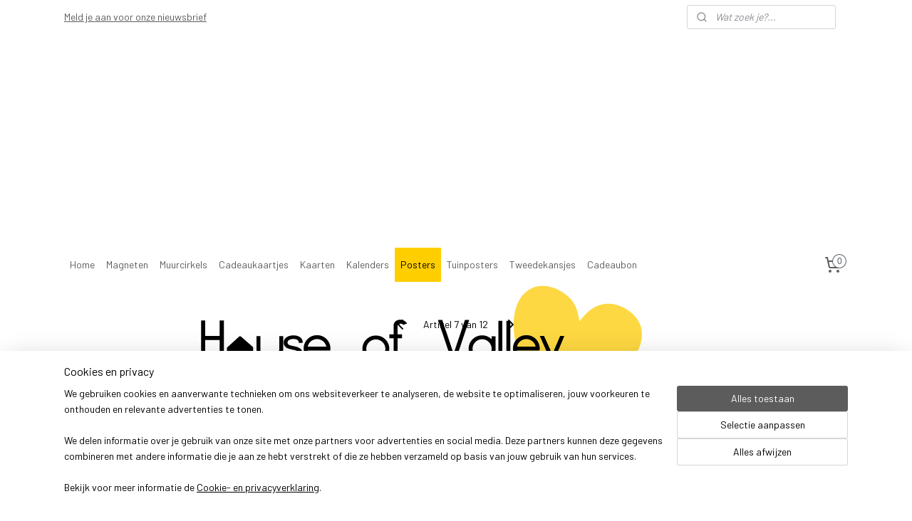

--- FILE ---
content_type: text/html; charset=UTF-8
request_url: https://www.houseofvalley.nl/a-64500322/posters/a4-poster-finland-2/
body_size: 15505
content:
<!DOCTYPE html>
<!--[if lt IE 7]>
<html lang="nl"
      class="no-js lt-ie9 lt-ie8 lt-ie7 secure"> <![endif]-->
<!--[if IE 7]>
<html lang="nl"
      class="no-js lt-ie9 lt-ie8 is-ie7 secure"> <![endif]-->
<!--[if IE 8]>
<html lang="nl"
      class="no-js lt-ie9 is-ie8 secure"> <![endif]-->
<!--[if gt IE 8]><!-->
<html lang="nl" class="no-js secure">
<!--<![endif]-->
<head prefix="og: http://ogp.me/ns#">
    <meta http-equiv="Content-Type" content="text/html; charset=UTF-8"/>

    <title>A4 poster | Hooglander | House of Valley</title>
    <meta name="robots" content="noarchive"/>
    <meta name="robots" content="index,follow,noodp,noydir"/>
    
    <meta name="verify-v1" content="y4X2A4VCO4bvLYHxvqoUTDivLIaTov8AQI4bjXat4do"/>
        <meta name="google-site-verification" content="y4X2A4VCO4bvLYHxvqoUTDivLIaTov8AQI4bjXat4do"/>
    <meta name="viewport" content="width=device-width, initial-scale=1.0"/>
    <meta name="revisit-after" content="1 days"/>
    <meta name="generator" content="Mijnwebwinkel"/>
    <meta name="web_author" content="https://www.mijnwebwinkel.nl/"/>

    

    <meta property="og:site_name" content="House of Valley"/>

        <meta property="og:title" content="A4 poster | Hooglander | House of Valley"/>
    <meta property="og:description" content="Finland 2 Fleur je huis op met posters van House of Valley. Dit is een exclusieve scandinavische lijn."/>
    <meta property="og:type" content="product"/>
    <meta property="og:image" content="https://cdn.myonlinestore.eu/086eb0c6-29d4-413b-8114-b2907b8c9cd5/image/cache/article/750e7d3ccc3a548f39cdf97f11ad15b7a596fe06.jpg"/>
        <meta property="og:url" content="https://www.houseofvalley.nl/a-64500322/posters/a4-poster-finland-2/"/>

    <link rel="preload" as="style" href="https://static.myonlinestore.eu/assets/../js/fancybox/jquery.fancybox.css?20260114074236"
          onload="this.onload=null;this.rel='stylesheet'">
    <noscript>
        <link rel="stylesheet" href="https://static.myonlinestore.eu/assets/../js/fancybox/jquery.fancybox.css?20260114074236">
    </noscript>

    <link rel="stylesheet" type="text/css" href="https://asset.myonlinestore.eu/8cHHpP0n4UL7enC7TObVopJRIuRXT5d.css"/>

    <link rel="preload" as="style" href="https://static.myonlinestore.eu/assets/../fonts/fontawesome-6.4.2/css/fontawesome.min.css?20260114074236"
          onload="this.onload=null;this.rel='stylesheet'">
    <link rel="preload" as="style" href="https://static.myonlinestore.eu/assets/../fonts/fontawesome-6.4.2/css/solid.min.css?20260114074236"
          onload="this.onload=null;this.rel='stylesheet'">
    <link rel="preload" as="style" href="https://static.myonlinestore.eu/assets/../fonts/fontawesome-6.4.2/css/brands.min.css?20260114074236"
          onload="this.onload=null;this.rel='stylesheet'">
    <link rel="preload" as="style" href="https://static.myonlinestore.eu/assets/../fonts/fontawesome-6.4.2/css/v4-shims.min.css?20260114074236"
          onload="this.onload=null;this.rel='stylesheet'">
    <noscript>
        <link rel="stylesheet" href="https://static.myonlinestore.eu/assets/../fonts/font-awesome-4.1.0/css/font-awesome.4.1.0.min.css?20260114074236">
    </noscript>

    <link rel="preconnect" href="https://static.myonlinestore.eu/" crossorigin />
    <link rel="dns-prefetch" href="https://static.myonlinestore.eu/" />
    <link rel="preconnect" href="https://cdn.myonlinestore.eu" crossorigin />
    <link rel="dns-prefetch" href="https://cdn.myonlinestore.eu" />

    <script type="text/javascript" src="https://static.myonlinestore.eu/assets/../js/modernizr.js?20260114074236"></script>
        
    <link rel="canonical" href="https://www.houseofvalley.nl/a-64500322/posters/a4-poster-finland-2/"/>
    <link rel="icon" type="image/x-icon" href="https://cdn.myonlinestore.eu/086eb0c6-29d4-413b-8114-b2907b8c9cd5/favicon.ico?t=1765550778"
              />
    <script>
        var _rollbarConfig = {
        accessToken: 'd57a2075769e4401ab611d78421f1c89',
        captureUncaught: false,
        captureUnhandledRejections: false,
        verbose: false,
        payload: {
            environment: 'prod',
            person: {
                id: 512335,
            },
            ignoredMessages: [
                'request aborted',
                'network error',
                'timeout'
            ]
        },
        reportLevel: 'error'
    };
    // Rollbar Snippet
    !function(r){var e={};function o(n){if(e[n])return e[n].exports;var t=e[n]={i:n,l:!1,exports:{}};return r[n].call(t.exports,t,t.exports,o),t.l=!0,t.exports}o.m=r,o.c=e,o.d=function(r,e,n){o.o(r,e)||Object.defineProperty(r,e,{enumerable:!0,get:n})},o.r=function(r){"undefined"!=typeof Symbol&&Symbol.toStringTag&&Object.defineProperty(r,Symbol.toStringTag,{value:"Module"}),Object.defineProperty(r,"__esModule",{value:!0})},o.t=function(r,e){if(1&e&&(r=o(r)),8&e)return r;if(4&e&&"object"==typeof r&&r&&r.__esModule)return r;var n=Object.create(null);if(o.r(n),Object.defineProperty(n,"default",{enumerable:!0,value:r}),2&e&&"string"!=typeof r)for(var t in r)o.d(n,t,function(e){return r[e]}.bind(null,t));return n},o.n=function(r){var e=r&&r.__esModule?function(){return r.default}:function(){return r};return o.d(e,"a",e),e},o.o=function(r,e){return Object.prototype.hasOwnProperty.call(r,e)},o.p="",o(o.s=0)}([function(r,e,o){var n=o(1),t=o(4);_rollbarConfig=_rollbarConfig||{},_rollbarConfig.rollbarJsUrl=_rollbarConfig.rollbarJsUrl||"https://cdnjs.cloudflare.com/ajax/libs/rollbar.js/2.14.4/rollbar.min.js",_rollbarConfig.async=void 0===_rollbarConfig.async||_rollbarConfig.async;var a=n.setupShim(window,_rollbarConfig),l=t(_rollbarConfig);window.rollbar=n.Rollbar,a.loadFull(window,document,!_rollbarConfig.async,_rollbarConfig,l)},function(r,e,o){var n=o(2);function t(r){return function(){try{return r.apply(this,arguments)}catch(r){try{console.error("[Rollbar]: Internal error",r)}catch(r){}}}}var a=0;function l(r,e){this.options=r,this._rollbarOldOnError=null;var o=a++;this.shimId=function(){return o},"undefined"!=typeof window&&window._rollbarShims&&(window._rollbarShims[o]={handler:e,messages:[]})}var i=o(3),s=function(r,e){return new l(r,e)},d=function(r){return new i(s,r)};function c(r){return t(function(){var e=Array.prototype.slice.call(arguments,0),o={shim:this,method:r,args:e,ts:new Date};window._rollbarShims[this.shimId()].messages.push(o)})}l.prototype.loadFull=function(r,e,o,n,a){var l=!1,i=e.createElement("script"),s=e.getElementsByTagName("script")[0],d=s.parentNode;i.crossOrigin="",i.src=n.rollbarJsUrl,o||(i.async=!0),i.onload=i.onreadystatechange=t(function(){if(!(l||this.readyState&&"loaded"!==this.readyState&&"complete"!==this.readyState)){i.onload=i.onreadystatechange=null;try{d.removeChild(i)}catch(r){}l=!0,function(){var e;if(void 0===r._rollbarDidLoad){e=new Error("rollbar.js did not load");for(var o,n,t,l,i=0;o=r._rollbarShims[i++];)for(o=o.messages||[];n=o.shift();)for(t=n.args||[],i=0;i<t.length;++i)if("function"==typeof(l=t[i])){l(e);break}}"function"==typeof a&&a(e)}()}}),d.insertBefore(i,s)},l.prototype.wrap=function(r,e,o){try{var n;if(n="function"==typeof e?e:function(){return e||{}},"function"!=typeof r)return r;if(r._isWrap)return r;if(!r._rollbar_wrapped&&(r._rollbar_wrapped=function(){o&&"function"==typeof o&&o.apply(this,arguments);try{return r.apply(this,arguments)}catch(o){var e=o;throw e&&("string"==typeof e&&(e=new String(e)),e._rollbarContext=n()||{},e._rollbarContext._wrappedSource=r.toString(),window._rollbarWrappedError=e),e}},r._rollbar_wrapped._isWrap=!0,r.hasOwnProperty))for(var t in r)r.hasOwnProperty(t)&&(r._rollbar_wrapped[t]=r[t]);return r._rollbar_wrapped}catch(e){return r}};for(var p="log,debug,info,warn,warning,error,critical,global,configure,handleUncaughtException,handleAnonymousErrors,handleUnhandledRejection,captureEvent,captureDomContentLoaded,captureLoad".split(","),u=0;u<p.length;++u)l.prototype[p[u]]=c(p[u]);r.exports={setupShim:function(r,e){if(r){var o=e.globalAlias||"Rollbar";if("object"==typeof r[o])return r[o];r._rollbarShims={},r._rollbarWrappedError=null;var a=new d(e);return t(function(){e.captureUncaught&&(a._rollbarOldOnError=r.onerror,n.captureUncaughtExceptions(r,a,!0),e.wrapGlobalEventHandlers&&n.wrapGlobals(r,a,!0)),e.captureUnhandledRejections&&n.captureUnhandledRejections(r,a,!0);var t=e.autoInstrument;return!1!==e.enabled&&(void 0===t||!0===t||"object"==typeof t&&t.network)&&r.addEventListener&&(r.addEventListener("load",a.captureLoad.bind(a)),r.addEventListener("DOMContentLoaded",a.captureDomContentLoaded.bind(a))),r[o]=a,a})()}},Rollbar:d}},function(r,e){function o(r,e,o){if(e.hasOwnProperty&&e.hasOwnProperty("addEventListener")){for(var n=e.addEventListener;n._rollbarOldAdd&&n.belongsToShim;)n=n._rollbarOldAdd;var t=function(e,o,t){n.call(this,e,r.wrap(o),t)};t._rollbarOldAdd=n,t.belongsToShim=o,e.addEventListener=t;for(var a=e.removeEventListener;a._rollbarOldRemove&&a.belongsToShim;)a=a._rollbarOldRemove;var l=function(r,e,o){a.call(this,r,e&&e._rollbar_wrapped||e,o)};l._rollbarOldRemove=a,l.belongsToShim=o,e.removeEventListener=l}}r.exports={captureUncaughtExceptions:function(r,e,o){if(r){var n;if("function"==typeof e._rollbarOldOnError)n=e._rollbarOldOnError;else if(r.onerror){for(n=r.onerror;n._rollbarOldOnError;)n=n._rollbarOldOnError;e._rollbarOldOnError=n}e.handleAnonymousErrors();var t=function(){var o=Array.prototype.slice.call(arguments,0);!function(r,e,o,n){r._rollbarWrappedError&&(n[4]||(n[4]=r._rollbarWrappedError),n[5]||(n[5]=r._rollbarWrappedError._rollbarContext),r._rollbarWrappedError=null);var t=e.handleUncaughtException.apply(e,n);o&&o.apply(r,n),"anonymous"===t&&(e.anonymousErrorsPending+=1)}(r,e,n,o)};o&&(t._rollbarOldOnError=n),r.onerror=t}},captureUnhandledRejections:function(r,e,o){if(r){"function"==typeof r._rollbarURH&&r._rollbarURH.belongsToShim&&r.removeEventListener("unhandledrejection",r._rollbarURH);var n=function(r){var o,n,t;try{o=r.reason}catch(r){o=void 0}try{n=r.promise}catch(r){n="[unhandledrejection] error getting `promise` from event"}try{t=r.detail,!o&&t&&(o=t.reason,n=t.promise)}catch(r){}o||(o="[unhandledrejection] error getting `reason` from event"),e&&e.handleUnhandledRejection&&e.handleUnhandledRejection(o,n)};n.belongsToShim=o,r._rollbarURH=n,r.addEventListener("unhandledrejection",n)}},wrapGlobals:function(r,e,n){if(r){var t,a,l="EventTarget,Window,Node,ApplicationCache,AudioTrackList,ChannelMergerNode,CryptoOperation,EventSource,FileReader,HTMLUnknownElement,IDBDatabase,IDBRequest,IDBTransaction,KeyOperation,MediaController,MessagePort,ModalWindow,Notification,SVGElementInstance,Screen,TextTrack,TextTrackCue,TextTrackList,WebSocket,WebSocketWorker,Worker,XMLHttpRequest,XMLHttpRequestEventTarget,XMLHttpRequestUpload".split(",");for(t=0;t<l.length;++t)r[a=l[t]]&&r[a].prototype&&o(e,r[a].prototype,n)}}}},function(r,e){function o(r,e){this.impl=r(e,this),this.options=e,function(r){for(var e=function(r){return function(){var e=Array.prototype.slice.call(arguments,0);if(this.impl[r])return this.impl[r].apply(this.impl,e)}},o="log,debug,info,warn,warning,error,critical,global,configure,handleUncaughtException,handleAnonymousErrors,handleUnhandledRejection,_createItem,wrap,loadFull,shimId,captureEvent,captureDomContentLoaded,captureLoad".split(","),n=0;n<o.length;n++)r[o[n]]=e(o[n])}(o.prototype)}o.prototype._swapAndProcessMessages=function(r,e){var o,n,t;for(this.impl=r(this.options);o=e.shift();)n=o.method,t=o.args,this[n]&&"function"==typeof this[n]&&("captureDomContentLoaded"===n||"captureLoad"===n?this[n].apply(this,[t[0],o.ts]):this[n].apply(this,t));return this},r.exports=o},function(r,e){r.exports=function(r){return function(e){if(!e&&!window._rollbarInitialized){for(var o,n,t=(r=r||{}).globalAlias||"Rollbar",a=window.rollbar,l=function(r){return new a(r)},i=0;o=window._rollbarShims[i++];)n||(n=o.handler),o.handler._swapAndProcessMessages(l,o.messages);window[t]=n,window._rollbarInitialized=!0}}}}]);
    // End Rollbar Snippet
    </script>
    <script defer type="text/javascript" src="https://static.myonlinestore.eu/assets/../js/jquery.min.js?20260114074236"></script><script defer type="text/javascript" src="https://static.myonlinestore.eu/assets/../js/mww/shop.js?20260114074236"></script><script defer type="text/javascript" src="https://static.myonlinestore.eu/assets/../js/mww/shop/category.js?20260114074236"></script><script defer type="text/javascript" src="https://static.myonlinestore.eu/assets/../js/fancybox/jquery.fancybox.pack.js?20260114074236"></script><script defer type="text/javascript" src="https://static.myonlinestore.eu/assets/../js/fancybox/jquery.fancybox-thumbs.js?20260114074236"></script><script defer type="text/javascript" src="https://static.myonlinestore.eu/assets/../js/mww/image.js?20260114074236"></script><script defer type="text/javascript" src="https://static.myonlinestore.eu/assets/../js/mww/shop/article.js?20260114074236"></script><script defer type="text/javascript" src="https://static.myonlinestore.eu/assets/../js/mww/product/product.js?20260114074236"></script><script defer type="text/javascript" src="https://static.myonlinestore.eu/assets/../js/mww/product/product.configurator.js?20260114074236"></script><script defer type="text/javascript"
                src="https://static.myonlinestore.eu/assets/../js/mww/product/product.configurator.validator.js?20260114074236"></script><script defer type="text/javascript" src="https://static.myonlinestore.eu/assets/../js/mww/product/product.main.js?20260114074236"></script><script defer type="text/javascript" src="https://static.myonlinestore.eu/assets/../js/mww/navigation.js?20260114074236"></script><script defer type="text/javascript" src="https://static.myonlinestore.eu/assets/../js/delay.js?20260114074236"></script><script defer type="text/javascript" src="https://static.myonlinestore.eu/assets/../js/mww/ajax.js?20260114074236"></script><script defer type="text/javascript" src="https://static.myonlinestore.eu/assets/../js/foundation/foundation.min.js?20260114074236"></script><script defer type="text/javascript" src="https://static.myonlinestore.eu/assets/../js/foundation/foundation/foundation.topbar.js?20260114074236"></script><script defer type="text/javascript" src="https://static.myonlinestore.eu/assets/../js/foundation/foundation/foundation.tooltip.js?20260114074236"></script><script defer type="text/javascript" src="https://static.myonlinestore.eu/assets/../js/mww/deferred.js?20260114074236"></script>
        <script src="https://static.myonlinestore.eu/assets/webpack/bootstrapper.ce10832e.js"></script>
    
    <script src="https://static.myonlinestore.eu/assets/webpack/vendor.85ea91e8.js" defer></script><script src="https://static.myonlinestore.eu/assets/webpack/main.c5872b2c.js" defer></script>
    
    <script src="https://static.myonlinestore.eu/assets/webpack/webcomponents.377dc92a.js" defer></script>
    
    <script src="https://static.myonlinestore.eu/assets/webpack/render.8395a26c.js" defer></script>

    <script>
        window.bootstrapper.add(new Strap('marketingScripts', []));
    </script>
        <script>
  window.dataLayer = window.dataLayer || [];

  function gtag() {
    dataLayer.push(arguments);
  }

    gtag(
    "consent",
    "default",
    {
      "ad_storage": "denied",
      "ad_user_data": "denied",
      "ad_personalization": "denied",
      "analytics_storage": "denied",
      "security_storage": "granted",
      "personalization_storage": "denied",
      "functionality_storage": "denied",
    }
  );

  gtag("js", new Date());
  gtag("config", 'G-HSRC51ENF9', { "groups": "myonlinestore" });</script>
<script async src="https://www.googletagmanager.com/gtag/js?id=G-HSRC51ENF9"></script>
        <script>
        
    </script>
        
<script>
    var marketingStrapId = 'marketingScripts'
    var marketingScripts = window.bootstrapper.use(marketingStrapId);

    if (marketingScripts === null) {
        marketingScripts = [];
    }

        marketingScripts.push({
        inline: `!function (f, b, e, v, n, t, s) {
        if (f.fbq) return;
        n = f.fbq = function () {
            n.callMethod ?
                n.callMethod.apply(n, arguments) : n.queue.push(arguments)
        };
        if (!f._fbq) f._fbq = n;
        n.push = n;
        n.loaded = !0;
        n.version = '2.0';
        n.agent = 'plmyonlinestore';
        n.queue = [];
        t = b.createElement(e);
        t.async = !0;
    t.src = v;
    s = b.getElementsByTagName(e)[0];
    s.parentNode.insertBefore(t, s)
    }(window, document, 'script', 'https://connect.facebook.net/en_US/fbevents.js');

    fbq('init', '482133021983643');
    fbq('track', 'PageView');
    `,
    });
    
    window.bootstrapper.update(new Strap(marketingStrapId, marketingScripts));
</script>
    <noscript>
        <style>ul.products li {
                opacity: 1 !important;
            }</style>
    </noscript>

            <script>
                (function (w, d, s, l, i) {
            w[l] = w[l] || [];
            w[l].push({
                'gtm.start':
                    new Date().getTime(), event: 'gtm.js'
            });
            var f = d.getElementsByTagName(s)[0],
                j = d.createElement(s), dl = l != 'dataLayer' ? '&l=' + l : '';
            j.async = true;
            j.src =
                'https://www.googletagmanager.com/gtm.js?id=' + i + dl;
            f.parentNode.insertBefore(j, f);
        })(window, document, 'script', 'dataLayer', 'GTM-MSQ3L6L');
            </script>

</head>
<body    class="lang-nl_NL layout-width-1100 oneColumn">

    <noscript>
                    <iframe src="https://www.googletagmanager.com/ns.html?id=GTM-MSQ3L6L" height="0" width="0"
                    style="display:none;visibility:hidden"></iframe>
            </noscript>


<header>
    <a tabindex="0" id="skip-link" class="button screen-reader-text" href="#content">Spring naar de hoofdtekst</a>
</header>


<div id="react_element__filter"></div>

<div class="site-container">
    <div class="inner-wrap">
                    <nav class="tab-bar mobile-navigation custom-topbar ">
    <section class="left-button" style="display: none;">
        <a class="mobile-nav-button"
           href="#" data-react-trigger="mobile-navigation-toggle">
                <div   
    aria-hidden role="img"
    class="icon icon--sf-menu
        "
    >
    <svg><use xlink:href="#sf-menu"></use></svg>
    </div>
&#160;
                <span>Menu</span>        </a>
    </section>
    <section class="title-section">
        <span class="title">House of Valley</span>
    </section>
    <section class="right-button">

                                    
        <a href="/cart/" class="cart-icon hidden">
                <div   
    aria-hidden role="img"
    class="icon icon--sf-shopping-cart
        "
    >
    <svg><use xlink:href="#sf-shopping-cart"></use></svg>
    </div>
            <span class="cart-count" style="display: none"></span>
        </a>
    </section>
</nav>
        
        
        <div class="bg-container custom-css-container"             data-active-language="nl"
            data-current-date="14-01-2026"
            data-category-id="unknown"
            data-article-id="48499554"
            data-article-category-id="4962873"
            data-article-name="A4 poster | Finland 2"
        >
            <noscript class="no-js-message">
                <div class="inner">
                    Javascript is uitgeschakeld.


Zonder Javascript is het niet mogelijk bestellingen te plaatsen in deze webwinkel en zijn een aantal functionaliteiten niet beschikbaar.
                </div>
            </noscript>

            <div id="header">
                <div id="react_root"><!-- --></div>
                <div
                    class="header-bar-top">
                                                
<div class="row header-bar-inner" data-bar-position="top" data-options="sticky_on: large; is_hover: true; scrolltop: true;" data-topbar>
    <section class="top-bar-section">
                                    <div class="module-container newsletter align-left">
                    
<div>
    <a href="https://www.houseofvalley.nl/newsletter/">Meld je aan voor onze nieuwsbrief</a>
</div>

                </div>
                                                <div class="module-container myaccount align-right2">
                    
                </div>
                                                <div class="module-container search align-right">
                    <div class="react_element__searchbox" 
    data-post-url="/search/" 
    data-search-phrase=""></div>

                </div>
                        </section>
</div>

                                    </div>

                

        
                
            

<sf-header-image
    class="web-component"
    header-element-height="300px"
    align="center"
    store-name="House of Valley"
    store-url="https://www.houseofvalley.nl/"
    background-image-url=""
    mobile-background-image-url=""
    logo-custom-width=""
    logo-custom-height=""
    page-column-width="1100"
    style="
        height: 300px;

        --background-color: transparent;
        --background-height: 300px;
        --background-aspect-ratio: 1;
        --scaling-background-aspect-ratio: 2.75;
        --mobile-background-height: 0px;
        --mobile-background-aspect-ratio: 1;
        --color: #5C5C5C;
        --logo-custom-width: auto;
        --logo-custom-height: auto;
        --logo-aspect-ratio: 3.6666666666667
        ">
            <a href="https://www.houseofvalley.nl/" slot="logo" style="max-height: 100%;">
            <img
                src="https://cdn.myonlinestore.eu/086eb0c6-29d4-413b-8114-b2907b8c9cd5/logo_large.png?t=1765550778"
                alt="House of Valley"
                style="
                    width: 1100px;
                    height: 100%;
                    display: block;
                    max-height: 400px;
                    "
            />
        </a>
    </sf-header-image>
                <div class="header-bar-bottom">
                                                
<div class="row header-bar-inner" data-bar-position="header" data-options="sticky_on: large; is_hover: true; scrolltop: true;" data-topbar>
    <section class="top-bar-section">
                                    <nav class="module-container navigation  align-left">
                    <ul>
                            




<li class="">
            <a href="https://www.houseofvalley.nl/" class="no_underline">
            Home
                    </a>

                                </li>
    




<li class="">
            <a href="https://www.houseofvalley.nl/c-5607933/magneten/" class="no_underline">
            Magneten
                    </a>

                                </li>
    




<li class="">
            <a href="https://www.houseofvalley.nl/c-5559303/muurcirkels/" class="no_underline">
            Muurcirkels
                    </a>

                                </li>
    




<li class="">
            <a href="https://www.houseofvalley.nl/c-4943763/cadeaukaartjes/" class="no_underline">
            Cadeaukaartjes
                    </a>

                                </li>
    




<li class="">
            <a href="https://www.houseofvalley.nl/c-4962872/kaarten/" class="no_underline">
            Kaarten
                    </a>

                                </li>
    




<li class="">
            <a href="https://www.houseofvalley.nl/c-6641075/kalenders/" class="no_underline">
            Kalenders
                    </a>

                                </li>
    


    

<li class="active">
            <a href="https://www.houseofvalley.nl/c-4962873/posters/" class="no_underline">
            Posters
                    </a>

                                </li>
    




<li class="">
            <a href="https://www.houseofvalley.nl/c-5319262/tuinposters/" class="no_underline">
            Tuinposters
                    </a>

                                </li>
    




<li class="">
            <a href="https://www.houseofvalley.nl/c-5336212/tweedekansjes/" class="no_underline">
            Tweedekansjes
                    </a>

                                </li>
    




<li class="">
            <a href="https://www.houseofvalley.nl/c-5573314/cadeaubon/" class="no_underline">
            Cadeaubon
                    </a>

                                </li>

                    </ul>
                </nav>
                                                <div class="module-container cart align-right">
                    
<div class="header-cart module moduleCartCompact" data-ajax-cart-replace="true" data-productcount="0">
            <a href="/cart/?category_id=4962873" class="foldout-cart">
                <div   
    aria-hidden role="img"
    class="icon icon--sf-shopping-cart
        "
            title="Winkelwagen"
    >
    <svg><use xlink:href="#sf-shopping-cart"></use></svg>
    </div>
            <span class="count">0</span>
        </a>
        <div class="hidden-cart-details">
            <div class="invisible-hover-area">
                <div data-mobile-cart-replace="true" class="cart-details">
                                            <div class="cart-summary">
                            Geen artikelen in winkelwagen.
                        </div>
                                    </div>

                            </div>
        </div>
    </div>

                </div>
                        </section>
</div>

                                    </div>
            </div>

            
            
            <div id="content" class="columncount-1">
                <div class="row">
                                                                <div class="columns large-14 medium-14 small-14" id="centercolumn">
    
    
                                    <script>
        window.bootstrapper.add(new Strap('product', {
            id: '48499554',
            name: 'A4 poster | Finland 2',
            value: '3.000000',
            currency: 'EUR'
        }));

        var marketingStrapId = 'marketingScripts'
        var marketingScripts = window.bootstrapper.use(marketingStrapId);

        if (marketingScripts === null) {
            marketingScripts = [];
        }

        marketingScripts.push({
            inline: `if (typeof window.fbq === 'function') {
                window.fbq('track', 'ViewContent', {
                    content_name: "A4 poster | Finland 2",
                    content_ids: ["48499554"],
                    content_type: "product"
                });
            }`,
        });

        window.bootstrapper.update(new Strap(marketingStrapId, marketingScripts));
    </script>
    <div id="react_element__product-events"><!-- --></div>

    <script type="application/ld+json">
        {"@context":"https:\/\/schema.org","@graph":[{"@type":"Product","name":"A4 poster | Finland 2","description":"Finland 2Fleur je huis op met posters van House of Valley. Dit is een exclusieve scandinavische lijn. Doe er een mooie lijst omheen, klem de poster aan een klembord of plak de poster op met washitape en je hebt een super tof accessoire\u0026nbsp;voor in huis. We hebben ook houten houders om je poster in te zetten. Die koop je\u0026nbsp;hier.De achterkant van de poster is blanco met onderaan de tekst houseofvalley.nl.Formaat: A4 (210 x 297\u0026nbsp;mm), enkele kaartMateriaal: 350 grams sulfaatkarton enkelzijdig gestreken, eenzijdig mat gelamineerdMerk:\u0026nbsp;House of Valley","offers":{"@type":"Offer","availability":"https:\/\/schema.org\/InStock","url":"https:\/\/www.houseofvalley.nl\/a-64500322\/posters\/a4-poster-finland-2\/","priceSpecification":{"@type":"PriceSpecification","priceCurrency":"EUR","price":"3.00","valueAddedTaxIncluded":true},"@id":"https:\/\/www.houseofvalley.nl\/#\/schema\/Offer\/9f6d795c-bde3-11eb-a98b-0a6e45a98899"},"image":{"@type":"ImageObject","url":"https:\/\/cdn.myonlinestore.eu\/086eb0c6-29d4-413b-8114-b2907b8c9cd5\/image\/cache\/article\/750e7d3ccc3a548f39cdf97f11ad15b7a596fe06.jpg","contentUrl":"https:\/\/cdn.myonlinestore.eu\/086eb0c6-29d4-413b-8114-b2907b8c9cd5\/image\/cache\/article\/750e7d3ccc3a548f39cdf97f11ad15b7a596fe06.jpg","@id":"https:\/\/cdn.myonlinestore.eu\/086eb0c6-29d4-413b-8114-b2907b8c9cd5\/image\/cache\/article\/750e7d3ccc3a548f39cdf97f11ad15b7a596fe06.jpg"},"@id":"https:\/\/www.houseofvalley.nl\/#\/schema\/Product\/9f6d795c-bde3-11eb-a98b-0a6e45a98899"}]}
    </script>
    <div class="article product-page pro" id="article-container">
            <span class="badge-container">
            </span>
        
<div class="prev_next-button">
                            <a href="/a-64500319/posters/a4-poster-finland-1/" title="Vorige artikel &#xA;(A4 poster | Finland 1)" class="prev_next_article" accesskey="p"><div   
    aria-hidden role="img"
    class="icon icon--sf-chevron-left
        "
            title="{{ language.getText(&#039;previous_article&#039;) }} &amp;#xA;({{ buttons.left.title|raw }})"
    ><svg><use xlink:href="#sf-chevron-left"></use></svg></div></a>        <span>Artikel 7 van 12</span>
            <a href="/a-64500324/posters/a4-poster-finland-3/" title="Volgende artikel &#xA;(A4 poster | Finland 3)" class="prev_next_article" accesskey="n"><div   
    aria-hidden role="img"
    class="icon icon--sf-chevron-right
        "
            title="{{ language.getText(&#039;next_article&#039;) }} &amp;#xA;({{ buttons.right.title|raw }})"
    ><svg><use xlink:href="#sf-chevron-right"></use></svg></div></a>    
    </div>

        <div class="details without-related">

                <div class="column-images">
    
                <div class="images">
                                    <div class="large">
                        

<a href="https://cdn.myonlinestore.eu/086eb0c6-29d4-413b-8114-b2907b8c9cd5/image/cache/full/750e7d3ccc3a548f39cdf97f11ad15b7a596fe06.jpg?20260114074236"
    class="fancybox"
    data-fancybox-type="image"
    data-thumbnail="https://cdn.myonlinestore.eu/086eb0c6-29d4-413b-8114-b2907b8c9cd5/image/cache/full/750e7d3ccc3a548f39cdf97f11ad15b7a596fe06.jpg?20260114074236"
    rel="fancybox-thumb" title="A4 poster | Finland 2"
    id="afbeelding1"
    >
                        <img src="https://cdn.myonlinestore.eu/086eb0c6-29d4-413b-8114-b2907b8c9cd5/image/cache/full/750e7d3ccc3a548f39cdf97f11ad15b7a596fe06.jpg?20260114074236" alt="A4&#x20;poster&#x20;&#x7C;&#x20;Finland&#x20;2" />
            </a>
                    </div>
                            </div>
                        <ul class="thumbs">
                                
                                            </ul>
        </div>

            <div class="column-details">
                    <h1 class="product-title">
        A4 poster | Finland 2    </h1>
                    <span class="sku-container">
            </span>
                                                    
<div class="js-enable-after-load disabled">
    <div class="article-options" data-article-element="options">
        <div class="row">
            <div class="large-14 columns price-container">
                

    
    <span class="pricetag">
                    <span class="regular">
                    € 3,<sup>00</sup>

            </span>
            </span>

                                                    <small>
                        (inclusief                        btw)
                    </small>
                                            </div>
        </div>

                            
            <form accept-charset="UTF-8" name="add_to_cart"
          method="post" action="" class="legacy" data-optionlist-url="https://www.houseofvalley.nl/article/select-articlelist-option/" id="addToCartForm">
            <div class="form-group        ">
    <div class="control-group">
            <div class="control-container   no-errors    ">
                                            </div>
                                </div>
</div>
    
            <input type="hidden"
            id="add_to_cart_category_article_id" name="add_to_cart[category_article_id]" class="form-control"
            value="64500322"                                         data-validator-range="0-0"
                />
        <input type="hidden"
            id="add_to_cart__token" name="add_to_cart[_token]" class="form-control"
            value="db8f97851.CHhXN-Ul5YZZUhXBnSr3rFOgDBWOgxq9e71w97u-hkc.VwgERZEV0-odInmZ62a63QuTaSD6wEzbFMwXrsrnxCBmDnp_h2yt3z03UA"                                         data-validator-range="0-0"
                />
        
            <div class="stockinfo">
                                                                                Voorraad
                        49
                                                    stuks
                                            
                                        
                                                                    </div>
                                            <div class="form-group">
    <div class="control-group">
                                <script language=JavaScript>
                function NumericOnly(event) {
                    var key_code;
                    if (window.event) {
                        // for IE
                        key_code = event.keyCode
                    } else if (event.which) {
                        // for Netscape/Firefox/Opera
                        key_code = event.which
                    }
                    if (((key_code < 48) || (key_code > 57)) && key_code != 8) {
                        return false;
                    }
                    return true;
                }
            </script>
            <div class="control-container prefix" data-prefix="Aantal">
                <input type="text" name="amount" value="1" class="form-control" onKeyPress="return NumericOnly(event);" />
            </div>
                    </div>
    </div>

                                <button type="submit" data-testid="add-to-cart-button-enabled" name="add" class="btn buy-button" onclick="if (window.addToCart) window.addToCart({ value: '3.000000', currency: 'EUR' });">Voeg toe aan winkelwagen</button>
                        </form>
        
        
    </div>
</div>
                                <div class="save-button-detail" id="react_element__saveforlater-detail-button" data-product-id="9f6d795c-bde3-11eb-a98b-0a6e45a98899" data-product-name="A4 poster | Finland 2" data-analytics-id="48499554" data-value="3.000000" data-currency="EUR"></div>

                <div class="description">
                                <ul class="product-tabs" style="display: none">
            <li class="active">
                <a href="#" data-tab-id="description">Beschrijving</a>
            </li>
                            <li>
                    <a href="#" data-tab-id="specs">Specificaties</a>
                </li>
                    </ul>
                        <div class="product-tab" data-tab-content="description">
                        <div class="rte_content fullwidth">
                                                            <p><strong>Finland 2</strong><br><br>Fleur je huis op met posters van House of Valley. Dit is een exclusieve scandinavische lijn. Doe er een mooie lijst omheen, klem de poster aan een klembord of plak de poster op met washitape en je hebt een super tof accessoire&nbsp;voor in huis. We hebben ook houten houders om je poster in te zetten. Die koop je&nbsp;<a target="_self" href="https://www.houseofvalley.nl/c-5572588/overig/">hier</a>.<br><br>De achterkant van de poster is blanco met onderaan de tekst houseofvalley.nl.<br><br><strong>Formaat</strong>: A4 (210 x 297&nbsp;mm), enkele kaart<br><strong>Materiaal</strong>: 350 grams sulfaatkarton enkelzijdig gestreken, eenzijdig mat gelamineerd<br><strong>Merk:</strong>&nbsp;House of Valley</p>
                                                    </div>
                    </div>
                                            <div class="product-tab" data-tab-content="specs">
                            <div class="article-specs" style="display: none">
                                <div class="inner">
                                        <table class="article-specs" data-article-element="specs">
            </table>
                                </div>
                            </div>
                        </div>
                                            <a href="/c-4962873/posters/" onclick="if(window.gotoCategoryFromHistory) {window.gotoCategoryFromHistory(this.href); void(0)}" class="btn tiny">
        Terug naar overzicht
   </a>

                </div>
            </div>

                    </div>

                    
    <div class="related-articles bottom">
        <h3>Klanten kochten ook</h3>
        <ul class="products flexbox">
                                                <li id="article_64500319"><span class="row-top"><a href="https://cdn.myonlinestore.eu/086eb0c6-29d4-413b-8114-b2907b8c9cd5/image/cache/full/88645db69a4068175615ec76618102484f665e14.jpg?20260114074236" class="fancybox zoom" rel="overview"
           title="A4 poster | Finland 1"
           data-product-url="https://www.houseofvalley.nl/a-64500319/posters/a4-poster-finland-1/"><div   
    aria-hidden role="img"
    class="icon icon--sf-zoom-in
        "
            title="zoom-in"
    ><svg><use xlink:href="#sf-zoom-in"></use></svg></div></a><a href="https://www.houseofvalley.nl/a-64500319/posters/a4-poster-finland-1/" class="image" title="A4 poster | Finland 1"
           style="background-image: url(https://cdn.myonlinestore.eu/086eb0c6-29d4-413b-8114-b2907b8c9cd5/image/cache/article/88645db69a4068175615ec76618102484f665e14.jpg?20260114074236);"><img src="https://cdn.myonlinestore.eu/086eb0c6-29d4-413b-8114-b2907b8c9cd5/image/cache/article/88645db69a4068175615ec76618102484f665e14.jpg?20260114074236" alt="A4 poster | Finland 1" /></a></span><span class="row-bottom"><div class="info"><a href="https://www.houseofvalley.nl/a-64500319/posters/a4-poster-finland-1/" class="title">A4 poster | Finland 1</a><p class="desc">
                        Finland 1<br /><br />
Fleur je huis op met posters van House of Valley. Dit is een exclusieve scandinavische lijn. Doe er een mooie lijst omheen, klem de poster aan een klembord of plak de poster op met washitape en je hebt een super tof…
        </p><div class="right"><span class="pricetag"><span class="regular">
                    € 3,<sup>00</sup></span></span><div class="product-overview-buttons "><div class="order-button"><a class="order btn" href="https://www.houseofvalley.nl/a-64500319/posters/a4-poster-finland-1/"
                    title="A4 poster | Finland 1 bestellen">Bestellen</a></div></div></div></div></span></li>                                                                <li id="article_64500324"><span class="row-top"><a href="https://cdn.myonlinestore.eu/086eb0c6-29d4-413b-8114-b2907b8c9cd5/image/cache/full/01cf31b5078900cffd0f3e77d75343f48f94a0ab.jpg?20260114074236" class="fancybox zoom" rel="overview"
           title="A4 poster | Finland 3"
           data-product-url="https://www.houseofvalley.nl/a-64500324/posters/a4-poster-finland-3/"><div   
    aria-hidden role="img"
    class="icon icon--sf-zoom-in
        "
            title="zoom-in"
    ><svg><use xlink:href="#sf-zoom-in"></use></svg></div></a><a href="https://www.houseofvalley.nl/a-64500324/posters/a4-poster-finland-3/" class="image" title="A4 poster | Finland 3"
           style="background-image: url(https://cdn.myonlinestore.eu/086eb0c6-29d4-413b-8114-b2907b8c9cd5/image/cache/article/01cf31b5078900cffd0f3e77d75343f48f94a0ab.jpg?20260114074236);"><img src="https://cdn.myonlinestore.eu/086eb0c6-29d4-413b-8114-b2907b8c9cd5/image/cache/article/01cf31b5078900cffd0f3e77d75343f48f94a0ab.jpg?20260114074236" alt="A4 poster | Finland 3" /></a></span><span class="row-bottom"><div class="info"><a href="https://www.houseofvalley.nl/a-64500324/posters/a4-poster-finland-3/" class="title">A4 poster | Finland 3</a><p class="desc">
                        Finland 3<br /><br />
Fleur je huis op met posters van House of Valley. Dit is een exclusieve scandinavische lijn. Doe er een mooie lijst omheen, klem de poster aan een klembord of plak de poster op met washitape en je hebt een super tof…
        </p><div class="right"><span class="pricetag"><span class="regular">
                    € 3,<sup>00</sup></span></span><div class="product-overview-buttons "><div class="order-button"><a class="order btn" href="https://www.houseofvalley.nl/a-64500324/posters/a4-poster-finland-3/"
                    title="A4 poster | Finland 3 bestellen">Bestellen</a></div></div></div></div></span></li>                                                                <li id="article_64500326"><span class="row-top"><a href="https://cdn.myonlinestore.eu/086eb0c6-29d4-413b-8114-b2907b8c9cd5/image/cache/full/58d5311eaf5f49bb387da766b13df8c1b23a1daf.jpg?20260114074236" class="fancybox zoom" rel="overview"
           title="A4 poster | Zweden 1"
           data-product-url="https://www.houseofvalley.nl/a-64500326/posters/a4-poster-zweden-1/"><div   
    aria-hidden role="img"
    class="icon icon--sf-zoom-in
        "
            title="zoom-in"
    ><svg><use xlink:href="#sf-zoom-in"></use></svg></div></a><a href="https://www.houseofvalley.nl/a-64500326/posters/a4-poster-zweden-1/" class="image" title="A4 poster | Zweden 1"
           style="background-image: url(https://cdn.myonlinestore.eu/086eb0c6-29d4-413b-8114-b2907b8c9cd5/image/cache/article/58d5311eaf5f49bb387da766b13df8c1b23a1daf.jpg?20260114074236);"><img src="https://cdn.myonlinestore.eu/086eb0c6-29d4-413b-8114-b2907b8c9cd5/image/cache/article/58d5311eaf5f49bb387da766b13df8c1b23a1daf.jpg?20260114074236" alt="A4 poster | Zweden 1" /></a></span><span class="row-bottom"><div class="info"><a href="https://www.houseofvalley.nl/a-64500326/posters/a4-poster-zweden-1/" class="title">A4 poster | Zweden 1</a><p class="desc">
                        Zweden 1<br /><br />
Fleur je huis op met posters van House of Valley. Dit is een exclusieve scandinavische lijn. Doe er een mooie lijst omheen, klem de poster aan een klembord of plak de poster op met washitape en je hebt een super tof…
        </p><div class="right"><span class="pricetag"><span class="regular">
                    € 3,<sup>00</sup></span></span><div class="product-overview-buttons "><div class="order-button"><a class="order btn" href="https://www.houseofvalley.nl/a-64500326/posters/a4-poster-zweden-1/"
                    title="A4 poster | Zweden 1 bestellen">Bestellen</a></div></div></div></div></span></li>                                    </ul>
    </div>
            </div>

            
    </div>
                                    </div>
            </div>
        </div>

                    <div id="footer" class="custom-css-container"             data-active-language="nl"
            data-current-date="14-01-2026"
            data-category-id="unknown"
            data-article-id="48499554"
            data-article-category-id="4962873"
            data-article-name="A4 poster | Finland 2"
        >
                    <div class="pane paneFooter">
        <div class="inner">
            <ul>
                                                        <li><div class="block textarea  textAlignLeft ">
    
            <p><img alt="" width="125" height="50" src="https://cdn.myonlinestore.eu/086eb0c6-29d4-413b-8114-b2907b8c9cd5/images/Service.png" style="border-style:solid; border-width:0px; float:left"><br><br><br><br>Verzending binnen Nederland:<br>&#10085;&nbsp; Brievenbuspakket &euro; 3,99<br>&#10085;&nbsp; Pakketpost &euro; 5,99<br><br><br>Verzending naar Belgi&euml;:<br>&#10085;&nbsp; Verzendkosten &euro; 5,99<br><br><br>Verzending naar Duitsland:<br>&#10085;&nbsp; Verzendkosten &euro; 7,50</p><p>&nbsp;</p><p>&nbsp;</p>
    </div>
</li>
                                                        <li><div class="block textarea  textAlignLeft ">
    
            <p><img alt="" width="125" height="50" src="https://cdn.myonlinestore.eu/086eb0c6-29d4-413b-8114-b2907b8c9cd5/images/Facts.png" style="border-style:solid; border-width:0px; float:left"><br><br><br><br>&#10085;&nbsp;&nbsp;<a target="_self" href="https://www.houseofvalley.nl/c-4965991/algemene-voorwaarden/">Algemene voorwaarden</a><br>&#10085;&nbsp;&nbsp;<a target="_self" href="https://www.houseofvalley.nl/c-4966074/privacybeleid/">Privacybeleid</a><br><br>&#10085;&nbsp; <a target="_self" href="https://www.houseofvalley.nl/c-5135009/verzending-levering/"><u>Verzending&nbsp;&amp; levering</u></a>&nbsp;<br>&#10085;&nbsp;&nbsp;<a target="_self" href="https://www.houseofvalley.nl/c-5135070/betaling/">Betaling</a><br><br>&#10085;&nbsp; <a target="_self" href="https://www.houseofvalley.nl/c-5572745/klachten-garantie/">Klachten &amp; garantie</a><br>&#10085;&nbsp;&nbsp;<a target="_self" href="https://www.houseofvalley.nl/c-4966111/retourneren/">Retourneren</a><br><br>&#10085; <a target="_self" href="https://www.houseofvalley.nl/c-5319363/over-ons/">Over ons</a><br>&#10085;&nbsp;<a target="_blank" href="https://www.houseofvalley.nl/c-5563367/inspiratie/">Inspiratie</a></p><p>&nbsp;</p>
    </div>
</li>
                                                        <li><div class="block textarea  textAlignLeft ">
    
            <p><img alt="" width="125" height="50" src="https://cdn.myonlinestore.eu/086eb0c6-29d4-413b-8114-b2907b8c9cd5/images/Retailer.png" style="border-style:solid; border-width:0px"><br><br><br>Wil je een verkooppunt worden van House of Valley? Klik&nbsp;<a target="_blank" href="https://www.houseofvalleyb2b.nl">hier</a>.<br><br>WEBWINKELKEURWIDGET</p><p>&nbsp;</p>
    </div>
</li>
                                                        <li><div class="block textarea  textAlignLeft ">
    
            <p><img alt="" width="125" height="50" src="https://cdn.myonlinestore.eu/086eb0c6-29d4-413b-8114-b2907b8c9cd5/images/Social.png" style="border-style:solid; border-width:0px; float:left"><br><br><br><br>Deel &nbsp;je aankoop op social media met #houseofvalley en tag ons!&nbsp;<br>&nbsp;<br>&nbsp; &nbsp; &nbsp;<a target="_blank" href="https://instagram.com/houseofvalley"><img alt="" width="50" height="45" src="https://cdn.myonlinestore.eu/086eb0c6-29d4-413b-8114-b2907b8c9cd5/images/Instagram1.png" style="border-style:solid; border-width:0px"></a>&nbsp; &nbsp;<a target="_blank" href="https://www.facebook.com/houseofvalley"><img alt="" width="50" height="45" src="https://cdn.myonlinestore.eu/086eb0c6-29d4-413b-8114-b2907b8c9cd5/images/Facebook1.png" style="border-style:solid; border-width:0px"></a>&nbsp; &nbsp;<a target="_blank" href="https://pinterest.com/houseofvalley"><img alt="" width="50" height="45" src="https://cdn.myonlinestore.eu/086eb0c6-29d4-413b-8114-b2907b8c9cd5/images/Pinterest1.png" style="border-style:solid; border-width:0px"></a><br><br><br><strong>Nieuwsbrief</strong><br>Meld je <a target="_blank" href="https://www.houseofvalley.nl/newsletter">hier</a>&nbsp;aan&nbsp;en mis<br>voortaan niets meer van de laatste nieuwtjes en trends.<br>&nbsp;</p><p>&nbsp;</p>
    </div>
</li>
                                                        <li><div class="block textarea  textAlignLeft ">
    
            <p><img alt="" width="125" height="50" src="https://cdn.myonlinestore.eu/086eb0c6-29d4-413b-8114-b2907b8c9cd5/images/Contact.png" style="border-style:solid; border-width:0px; float:left"></p><p>&nbsp;</p><p>&nbsp;</p><p><br><br><strong>House of Valley</strong><br>Jan Valsterweg 72<br>3315 LG&nbsp;&nbsp;Dordrecht<br><br><br>M: Info@HouseofValley.nl<br>T: 06 - 14 70 79 74<br><br><br>BTW: NL001680504B68<br>IBAN: NL05KNAB0259383538</p>
    </div>
</li>
                            </ul>
        </div>
    </div>

            </div>
                <div id="mwwFooter">
            <div class="row mwwFooter">
                <div class="columns small-14">
                                                                                                                                                © 2019 - 2026 House of Valley
                        | <a href="https://www.houseofvalley.nl/sitemap/" class="footer">sitemap</a>
                        | <a href="https://www.houseofvalley.nl/rss/" class="footer" target="_blank">rss</a>
                                                    | <a href="https://www.mijnwebwinkel.nl/webshop-starten?utm_medium=referral&amp;utm_source=ecommerce_website&amp;utm_campaign=myonlinestore_shops_pro_nl" class="footer" target="_blank">webwinkel beginnen</a>
    -
    powered by <a href="https://www.mijnwebwinkel.nl/?utm_medium=referral&amp;utm_source=ecommerce_website&amp;utm_campaign=myonlinestore_shops_pro_nl" class="footer" target="_blank">Mijnwebwinkel</a>                                                            </div>
            </div>
        </div>
    </div>
</div>

<script>
    window.bootstrapper.add(new Strap('storeNotifications', {
        notifications: [],
    }));

    var storeLocales = [
                'nl_NL',
            ];
    window.bootstrapper.add(new Strap('storeLocales', storeLocales));

    window.bootstrapper.add(new Strap('consentBannerSettings', {"enabled":true,"privacyStatementPageId":4966074,"privacyStatementPageUrl":"https://www.houseofvalley.nl/c-4966074/privacy/","updatedAt":"2024-02-29T11:31:41+01:00","updatedAtTimestamp":1709202701,"consentTypes":{"required":{"enabled":true,"title":"Noodzakelijk","text":"Cookies en technieken die zijn nodig om de website bruikbaar te maken, zoals het onthouden van je winkelmandje, veilig afrekenen en toegang tot beveiligde gedeelten van de website. Zonder deze cookies kan de website niet naar behoren werken."},"analytical":{"enabled":true,"title":"Statistieken","text":"Cookies en technieken die anoniem gegevens verzamelen en rapporteren over het gebruik van de website, zodat de website geoptimaliseerd kan worden."},"functional":{"enabled":false,"title":"Functioneel","text":"Cookies en technieken die helpen om optionele functionaliteiten aan de website toe te voegen, zoals chatmogelijkheden, het verzamelen van feedback en andere functies van derden."},"marketing":{"enabled":true,"title":"Marketing","text":"Cookies en technieken die worden ingezet om bezoekers gepersonaliseerde en relevante advertenties te kunnen tonen op basis van eerder bezochte pagina’s, en om de effectiviteit van advertentiecampagnes te analyseren."},"personalization":{"enabled":false,"title":"Personalisatie","text":"Cookies en technieken om de vormgeving en inhoud van de website op u aan te passen, zoals de taal of vormgeving van de website."}},"labels":{"banner":{"title":"Cookies en privacy","text":"We gebruiken cookies en aanverwante technieken om ons websiteverkeer te analyseren, de website te optimaliseren, jouw voorkeuren te onthouden en relevante advertenties te tonen.\n\nWe delen informatie over je gebruik van onze site met onze partners voor advertenties en social media. Deze partners kunnen deze gegevens combineren met andere informatie die je aan ze hebt verstrekt of die ze hebben verzameld op basis van jouw gebruik van hun services."},"modal":{"title":"Cookie- en privacyinstellingen","text":"We gebruiken cookies en aanverwante technieken om ons websiteverkeer te analyseren, de website te optimaliseren, jouw voorkeuren te onthouden en relevante advertenties te tonen.\n\nWe delen informatie over je gebruik van onze site met onze partners voor advertenties en social media. Deze partners kunnen deze gegevens combineren met andere informatie die je aan ze hebt verstrekt of die ze hebben verzameld op basis van jouw gebruik van hun services."},"button":{"title":"Cookie- en privacyinstellingen","text":"button_text"}}}));
    window.bootstrapper.add(new Strap('store', {"availableBusinessModels":"ALL","currency":"EUR","currencyDisplayLocale":"nl_NL","discountApplicable":true,"googleTrackingType":"gtag","id":"512335","locale":"nl_NL","loginRequired":false,"roles":[],"storeName":"House of Valley","uuid":"086eb0c6-29d4-413b-8114-b2907b8c9cd5"}));
    window.bootstrapper.add(new Strap('merchant', { isMerchant: false }));
    window.bootstrapper.add(new Strap('customer', { authorized: false }));

    window.bootstrapper.add(new Strap('layout', {"hideCurrencyValuta":false}));
    window.bootstrapper.add(new Strap('store_layout', { width: 1100 }));
    window.bootstrapper.add(new Strap('theme', {"button_border_radius":3,"button_inactive_background_color":"A89999","divider_border_color":"000000","border_radius":0,"ugly_shadows":false,"flexbox_image_size":"contain","block_background_centercolumn":"","cta_color":"FECE00","hyperlink_color":"","general_link_hover_color":null,"content_padding":null,"price_color":"","price_font_size":24,"center_short_description":false,"navigation_link_bg_color":"","navigation_link_fg_color":"","navigation_active_bg_color":"FECE00","navigation_active_fg_color":"000000","navigation_arrow_color":"","navigation_font":"google_Barlow","navigation_font_size":14,"store_color_head":"","store_color_head_font":"#5C5C5C","store_color_background_main":"","store_color_topbar_font":"#5C5C5C","store_color_background":"","store_color_border":"","store_color_block_head":"#5C5C5C","store_color_block_font":"#FFFFFF","store_color_block_background":"","store_color_headerbar_font":"#5C5C5C","store_color_headerbar_background":"#FFFFFF","store_font_type":"google_Barlow","store_header_font_type":"google_Barlow","store_header_font_size":1,"store_font_size":14,"store_font_color":"#000000","store_button_color":"#5C5C5C","store_button_font_color":"#FFFFFF","action_price_color":"#000000","article_font_size":20,"store_htags_color":"#000000"}));
    window.bootstrapper.add(new Strap('shippingGateway', {"shippingCountries":["NL","DE","BE"]}));

    window.bootstrapper.add(new Strap('commonTranslations', {
        customerSexMale: 'De heer',
        customerSexFemale: 'Mevrouw',
        oopsTryAgain: 'Er ging iets mis, probeer het opnieuw',
        totalsHideTaxSpecs: 'Verberg de btw specificaties',
        totalsShowTaxSpecs: 'Toon de btw specificaties',
        searchInputPlaceholder: 'Wat zoek je?...',
    }));

    window.bootstrapper.add(new Strap('saveForLaterTranslations', {
        saveForLaterSavedLabel: 'Bewaard',
        saveForLaterSavedItemsLabel: 'Bewaarde items',
        saveForLaterTitle: 'Bewaar voor later',
    }));

    window.bootstrapper.add(new Strap('loyaltyTranslations', {
        loyaltyProgramTitle: 'Spaarprogramma',
        loyaltyPointsLabel: 'Spaarpunten',
        loyaltyRewardsLabel: 'beloningen',
    }));

    window.bootstrapper.add(new Strap('saveForLater', {
        enabled: false    }))

    window.bootstrapper.add(new Strap('loyalty', {
        enabled: false
    }))

    window.bootstrapper.add(new Strap('paymentTest', {
        enabled: false,
        stopUrl: "https:\/\/www.houseofvalley.nl\/nl_NL\/logout\/"
    }));

    window.bootstrapper.add(new Strap('analyticsTracking', {
                gtag: true,
        datalayer: true,
            }));
</script>

<div id="react_element__mobnav"></div>

<script type="text/javascript">
    window.bootstrapper.add(new Strap('mobileNavigation', {
        search_url: 'https://www.houseofvalley.nl/search/',
        navigation_structure: {
            id: 0,
            parentId: null,
            text: 'root',
            children: [{"id":4943762,"parent_id":4943761,"style":"no_underline","url":"https:\/\/www.houseofvalley.nl\/","text":"Home","active":false},{"id":5607933,"parent_id":4943761,"style":"no_underline","url":"https:\/\/www.houseofvalley.nl\/c-5607933\/magneten\/","text":"Magneten","active":false},{"id":5559303,"parent_id":4943761,"style":"no_underline","url":"https:\/\/www.houseofvalley.nl\/c-5559303\/muurcirkels\/","text":"Muurcirkels","active":false},{"id":4943763,"parent_id":4943761,"style":"no_underline","url":"https:\/\/www.houseofvalley.nl\/c-4943763\/cadeaukaartjes\/","text":"Cadeaukaartjes","active":false},{"id":4962872,"parent_id":4943761,"style":"no_underline","url":"https:\/\/www.houseofvalley.nl\/c-4962872\/kaarten\/","text":"Kaarten","active":false},{"id":6641075,"parent_id":4943761,"style":"no_underline","url":"https:\/\/www.houseofvalley.nl\/c-6641075\/kalenders\/","text":"Kalenders","active":false},{"id":4962873,"parent_id":4943761,"style":"no_underline","url":"https:\/\/www.houseofvalley.nl\/c-4962873\/posters\/","text":"Posters","active":true},{"id":5319262,"parent_id":4943761,"style":"no_underline","url":"https:\/\/www.houseofvalley.nl\/c-5319262\/tuinposters\/","text":"Tuinposters","active":false},{"id":5336212,"parent_id":4943761,"style":"no_underline","url":"https:\/\/www.houseofvalley.nl\/c-5336212\/tweedekansjes\/","text":"Tweedekansjes","active":false},{"id":5573314,"parent_id":4943761,"style":"no_underline","url":"https:\/\/www.houseofvalley.nl\/c-5573314\/cadeaubon\/","text":"Cadeaubon","active":false}],
        }
    }));
</script>

<div id="react_element__consent_banner"></div>
<div id="react_element__consent_button" class="consent-button"></div>
<div id="react_element__cookiescripts" style="display: none;"></div><script src="https://static.myonlinestore.eu/assets/bundles/fosjsrouting/js/router.js?20260114074236"></script>
<script src="https://static.myonlinestore.eu/assets/js/routes.js?20260114074236"></script>

<script type="text/javascript">
window.bootstrapper.add(new Strap('rollbar', {
    enabled: true,
    token: "d57a2075769e4401ab611d78421f1c89"
}));
</script>

<script>
    window.bootstrapper.add(new Strap('baseUrl', "https://www.houseofvalley.nl/api"));
    window.bootstrapper.add(new Strap('storeUrl', "https://www.houseofvalley.nl/"));
    Routing.setBaseUrl("");
    Routing.setHost("www.houseofvalley.nl");

    // check if the route is localized, if so; add locale to BaseUrl
    var localized_pathname = Routing.getBaseUrl() + "/nl_NL";
    var pathname = window.location.pathname;

    if (pathname.indexOf(localized_pathname) > -1) {
        Routing.setBaseUrl(localized_pathname);
    }
</script>

    <script src="https://static.myonlinestore.eu/assets/webpack/webvitals.32ae806d.js" defer></script>


<!--
ISC License for Lucide icons
Copyright (c) for portions of Lucide are held by Cole Bemis 2013-2024 as part of Feather (MIT). All other copyright (c) for Lucide are held by Lucide Contributors 2024.
Permission to use, copy, modify, and/or distribute this software for any purpose with or without fee is hereby granted, provided that the above copyright notice and this permission notice appear in all copies.
-->
</body>
</html>
